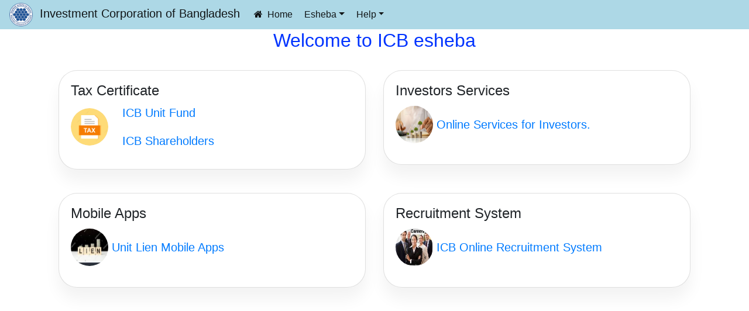

--- FILE ---
content_type: text/html; charset=UTF-8
request_url: http://icb.org.bd/esheba/cindex.php
body_size: 8926
content:
<html>



<head>



<title>.::. Investment Corporation of Bangladesh  .::.</title>



<meta name="google-site-verification" content="PjkVQxM5RWsjj9Dc-y1v99g9mnCNOuZYUuceY2YVSuI" />

<meta charset="utf-8">
<meta name="viewport" content="width=device-width, initial-scale=1">

<link rel="stylesheet" href="https://stackpath.bootstrapcdn.com/bootstrap/4.5.2/css/bootstrap.min.css">
<link rel="stylesheet" href="https://maxcdn.bootstrapcdn.com/font-awesome/4.7.0/css/font-awesome.min.css">
<script src="https://code.jquery.com/jquery-3.5.1.min.js"></script>
<script src="https://cdn.jsdelivr.net/npm/popper.js@1.16.1/dist/umd/popper.min.js"></script>
<script src="https://stackpath.bootstrapcdn.com/bootstrap/4.5.2/js/bootstrap.min.js"></script>


<style>
body{/*margin-top:20px;
background:#eee;
*/
}
.card {
     box-shadow: 0 20px 27px 0 rgb(0 0 0 / 5%);
    border-radius: 2em;
}

.img-md {
    width: 4rem;
    height: 4rem;
}
.btn-link {
    transition-property: color,background-color;
    box-shadow: none;
    border-radius: 0;
    text-decoration: none!important;
}

</style>


</head>



<body>


    <nav class="navbar navbar-expand-md  navbar-light py-0 " style="background-color: #ADD8E6;">
   <!-- <nav class="navbar navbar-expand-md navbar-light bg-light" style="background-color: #e3f2fd;"> -->
        <a href="#" class="navbar-brand"> <img src="image/comp_logo.png" height="40" width="40" alt=""> &nbsp;Investment Corporation of Bangladesh </a> 
        <button type="button" class="navbar-toggler" data-toggle="collapse" data-target="#navbarCollapse">
            <span class="navbar-toggler-icon"></span>
        </button>

        <div class="collapse navbar-collapse justify-content-between" id="navbarCollapse">
        

            <div class="navbar-nav">
                <a href="cindex.php" class="nav-item nav-link active"><i class="fa fa-home"> &nbsp;</i>Home</a>
 
                
 
                <!--                
                <a href="instruction.php" class="nav-item nav-link active"><i class="fa fa-list"> &nbsp;</i>Instructions</a>
                <a href="cindex.php" class="nav-item nav-link active"><i class="fa fa-list"> &nbsp;</i>Notice</a>

			
            <a href="user_panel.php" class="nav-item nav-link active"><i class="fa fa-download"> &nbsp;</i>Admit Card</a>

			<a href="user_panel.php" class="nav-item nav-link active"><i class="fa fa-download"> &nbsp;</i>Applicant's Copy</a>

			<a href="user_panel.php" class="nav-item nav-link active"><i class="fa fa-money"> &nbsp;</i>Payment</a>

-->			
                
                <!-- 
                <div class="nav-item dropdown">
                    <a href="#" class="nav-link active dropdown-toggle" data-toggle="dropdown"><i class="fa fa-download">&nbsp;</i>Download</a>
                    <div class="dropdown-menu">
                      
                      <a class="dropdown-item"  href="user_panel.php">Applicant's Copy</a> 
                      <a  class="dropdown-item" href="user_admit.php">Admit Card</a>
                    </div>
                </div>
            -->

            <div class="nav-item dropdown">
                    <a href="#" class="nav-link active dropdown-toggle" data-toggle="dropdown"><i class="fa  fa-hands-helping">&nbsp;</i>Esheba</a>
                    <div class="dropdown-menu">
                     <a class="nav-item nav-link active" href="unit_login_for_tax.php">Tax & Investment Certificate</a> 
                     <a href="http://43.243.207.114:8080/ui/" class="nav-item nav-link active">Investors Services</a>
					 <a href="https://icb.org.bd/career/" class="nav-item nav-link active">Recruitment System</a>

                    </div>
                </div>

                <div class="nav-item dropdown">
                    <a href="#" class="nav-link active dropdown-toggle" data-toggle="dropdown"><i class="fa  fa-hands-helping">&nbsp;</i>Help</a>
                    <div class="dropdown-menu">
                     <a class="dropdown-item" href="help.php">Help and FAQ</a> 
                     <!--
                     <a href="recover_track_no.php" class="nav-item nav-link active"><i class="fa fa-undo"> &nbsp;</i>Recover Tracking No</a>
					 <a href="recover_password.php" class="nav-item nav-link active"><i class="fa fa-undo"> &nbsp;</i>Reset Password</a>
-->
                    </div>
                </div>

            </div>


    
            

        </div>
    </nav>
 
<div class="container">



<div class="col-md-10 mx-auto text-center" style="color:#0033FF">
    <h2>Welcome to ICB esheba </h2>
    <br>
</div>

<div class="container">
    <div class="row">

    <div class="col-sm-6 col-md-6 mb-3">
    <div class="card">
        <div class="card-body">
            <h4 class="card-title">Tax Certificate</h4>

            <!-- Profile picture and short information -->
            <div class="d-flex align-items-center position-relative pb-3">
                <div class="flex-shrink-0">
                    <img class="img-md rounded-circle" src="image/tax.jpg" alt="Profile Picture" loading="lazy">
                </div>
                <div class="flex-grow-1 ms-3">
                    <!-- The links are now displayed on separate lines -->
                    <div>
                        <a href="unit_login_for_tax.php" class="h5 btn-link">&nbsp; &nbsp; ICB Unit Fund</a>
                    </div>
					</br>
                    <div>
                        <a href="shareholder_login_for_tax.php" class="h5 btn-link">&nbsp; &nbsp; ICB Shareholders</a>
                    </div>
                </div>
            </div>

        </div>
    </div>
</div>

		
		
		
		
		


        
        <div class="col-sm-6 col-md-6  mb-3">
            <div class="card">
           
                <div class="card-body">
                <h4 class="card-title"> Investors Services </h4>

                    <!-- Profile picture and short information -->
                    <div class="d-flex align-items-center position-relative pb-3">
                        <div class="flex-shrink-0">
                            <img class="img-md rounded-circle" src="image/investment.jpg" alt="Profile Picture" loading="lazy">
                        </div>
                        <div class="flex-grow-1 ms-3">
                            <a href="http://43.243.207.114:8080/ui/" class="h5 stretched-link btn-link">&nbsp;Online Services for Investors. </a>
                            
                        </div>
                    </div>
                    
                </div>
            </div>
        </div>

        


    </div>
    <br>
    <div class="row">



        <div class="col-sm-6 col-md-6  mb-3">
            <div class="card">
       <!--      <div class="card-header">Tax Certificate</div> -->
                <div class="card-body">
                <h4 class="card-title"> Mobile Apps </h4>

                    <!-- Profile picture and short information -->
                    <div class="d-flex align-items-center position-relative pb-3">
                        <div class="flex-shrink-0">
                            <img class="img-md rounded-circle" src="image/lien.jpg" alt="Profile Picture" loading="lazy">
                        </div>
                        <div class="flex-grow-1 ms-3">
                            <a href="https://play.google.com/store/apps/details?id=com.opus_bd.icb_unit_lien&fbclid=IwAR2ERRJ22KT3eEG6GVqGr3o-xY_rGm4C0mz79OWKhucLOpLb0E67Eal_blo&pli=1" class="h5 stretched-link btn-link">&nbsp;Unit Lien Mobile Apps</a>
                            
                        </div>
                    </div>
                    

                    
                </div>
            </div>
        </div>

        <div class="col-sm-6 col-md-6  mb-3">
            <div class="card">
                
                <div class="card-body">
                <h4 class="card-title"> Recruitment System</h4>

                    <!-- Profile picture and short information -->
                    <div class="d-flex align-items-center position-relative pb-3">
                        <div class="flex-shrink-0">
                            <img class="img-md rounded-circle" src="image/careers.jpg" alt="Profile Picture" loading="lazy">
                        </div>
                        <div class="flex-grow-1 ms-3">
                            <a href="https://icb.org.bd/career/" class="h5 stretched-link btn-link"> &nbsp;ICB Online Recruitment System</a>
                        
                        </div>
                    </div>
                    

                    

                </div>
            </div>
        </div>
    </div>
</body>
</html>